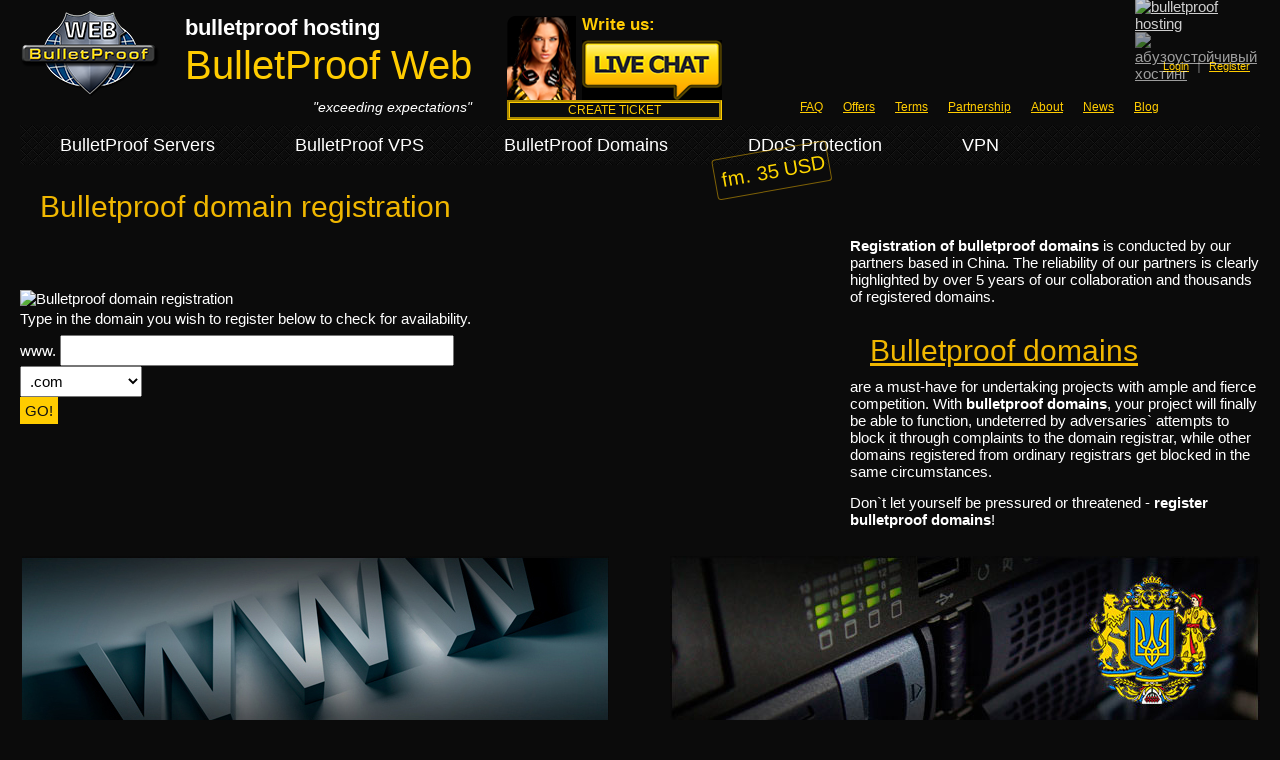

--- FILE ---
content_type: text/html; charset=utf-8
request_url: https://bpw.sc/BulletProof-Domain-Registration.html
body_size: 5465
content:
<!DOCTYPE html>
<html xmlns="http://www.w3.org/1999/xhtml">
<head>
  <meta name="viewport" content="width=device-width" />
  <meta http-equiv="content-type" content="text/html; charset=utf-8" />
  	<title>Registration of bulletproof domains | <<BPW>></title>
	<meta name="description" content="Register Bulletproof Domains with us! Bulletproof Chinese registrator, 5 y/o collaboration and thousands of registered domains. Anonymous domain registration safe your business">
	<meta name="keywords" content="bulletproof domains,bulletproof domain,bulletproof domain registration, anonymous domain registration, bulletproof domain registrar, anonymous domain registration bitcoin, anonymous offshore hosting and domain registration, anonymous offshore hosting and domain name registration, bulletproof domain name registrations">
  <base href="https://bpw.sc/billing/" />

  <link type="image/x-icon" rel="icon" href="/images/favicon.ico" />


  <link rel="stylesheet" type="text/css" href="/css/stylesheet.css" />

  <script type="text/javascript" src="/billing/includes/jscript/jquery.js"></script>
</head>

<body>
<div class="wrap">

<div class="header">

	<span class="lang">
			<a><img style="opacity:0.8;" alt="bulletproof hosting" src="/billing/templates/bpw/images/icons/en.png"></a>
		<a href="/ru/"><img alt="абузоустойчивый хостинг" src="/billing/templates/bpw/images/icons/ru.png"></a>
		</span>

	<div class="logo_wrap">
		<a class="logo"></a>

		<div class="slogan">
			<a href="/">bulletproof hosting</a>
			<p class="site-name">BulletProof Web</p>
			<span>"exceeding expectations"</span>
		</div>
	</div>
	<div class="contact-top">
		<div class="contact-block">
			<div class="contact-title">Write us:</div>
			<div class="contact-line"><noindex><a rel="nofollow" href="#replain-link"><img src="/images/livechat.png" /></a></noindex></div>
		</div>
	<a rel='nofollow' class='ticket_but' href='/tickets/'>Create Ticket</a>
	</div>

	<div class="login">
		<noindex>
				<span class="link nologin"><a rel="nofollow" href="/account.html">Login</a>&nbsp;  | &nbsp;<a rel="nofollow" href="/register.html">Register</a></span>
				</noindex>
	</div>

	<noindex>
	<div class="top-link">
		
		<ul>
		<li><a href='/faq/'>FAQ</a></li>
		<li><a href='/offers/'>Offers</a></li>
		<li><a href='/terms.html'>Terms</a></li>
		<li><a href='/partnership.html'>Partnership</a></li>
		<li><a href='/about.html'>About</a></li>
		<li><a href='/news/'>News</a></li>
		<li><a href='/blog/'>Blog</a></li>
		</ul>
	</div>
	</noindex>
	<div class="clear"></div>

	<div class="top_menu">
		<div class="top_menu-in">
			<ul id="menu">
				<li><a href='/BulletProof-Servers/'>BulletProof Servers</a>
					<ul>
						<li><a href='/BulletProof-Server-in-CyberBunker.html'>in CyberBunker</a></li>
						<li><a href='/BulletProof-Server-in-Netherlands.html'>in Netherlands</a></li>
						<li><a href='/BulletProof-Server-in-Moldova.html'>in Moldova</a></li>
						<li><a href='/BulletProof-Server-in-Russia.html'>in Russia</a></li>
						<li><a href='/BulletProof-Server-in-Ukraine.html'>in Ukraine</a></li>
						<li><a href='/BulletProof-Server-in-Sweden.html'>in Sweden</a></li>
											</ul>
				</li>
				<li><a href='/BulletProof-VPS/'>BulletProof VPS</a>
					<ul>
						<li><a href='/BulletProof-VPS-in-Netherlands.html'>in Netherlands</a></li>
						<li><a href='/BulletProof-VPS-in-Russia.html'>in Russia</a></li>
						<li><a href='/BulletProof-VPS-in-Moldova.html'>in Moldova</a></li>
						<li><a href='/BulletProof-VPS-in-Ukraine.html'>in Ukraine</a></li>
											</ul>
				</li>
				<li><a>BulletProof Domains</a>
					<ul>
						<li><a href='/BulletProof-Domain-Registration.html'>Registration</a></li>
						<li><a href='/Transfer-Domain-to-BulletProof-Registrator.html'>Transfer</a></li>
					</ul>
				</li>
				<li><a href='/DDoS-Protection.html'>DDoS Protection</a></li>
				<li><a>VPN</a></li>
							</ul>
		</div>
	</div>
	<div class="clear"></div>

</div ><!--/header-->

  <div class="c-block">
  

<script type="text/javascript" src="includes/jscript/jqueryui.js"></script>
<script type="text/javascript" src="templates/orderforms/bpw-cart/js/main.js"></script>
<script type="text/javascript" src="templates/bpw/js/cusel.js"></script>
<script type="text/javascript" src="templates/bpw/js/jScrollPane.js"></script>
<script type="text/javascript" src="templates/bpw/js/jquery.mousewheel.js"></script>
<!-- <script type="text/javascript" src="templates/bpw/js/script.js"></script> -->
<script type="text/javascript" src="templates/bpw/js/mobile-detect.min.js"></script>
<link rel="stylesheet" type="text/css" href="templates/bpw/css/cusel.css?ver=1" /> 
<link rel="stylesheet" type="text/css" href="templates/orderforms/bpw-cart/style.css" />

		<script type="text/javascript">
			jQuery(document).ready(function(){
				var md = new MobileDetect(window.navigator.userAgent);
				if (!md.mobile()) {
					var params = {
						changedEl: "#tld, #regperiod, #select, #select2, #select3",
						visRows: 5,
						scrollArrows: true
					}
					cuSel(params);
				} else {
					$("#tld").closest(".sel").addClass('sel-custom');
				}
			});
			
			$(function () {
				var tabContainers = $('div.tabs > div');
				tabContainers.hide().filter(':first').show();
				
				$('div.tabs ul.tabNavigation a').click(function () {
					tabContainers.hide();
					tabContainers.filter(this.hash).show();
					$('div.tabs ul.tabNavigation a').removeClass('selected');
					$(this).addClass('selected');
					return false;
				}).filter(':first').click();
			});
		</script>
		<script type="text/javascript">
			$(function () {
				var tabContainers = $('div.tabs2 > div');
				tabContainers.hide().filter(':first').show();
				
				$('div.tabs2 ul.tabNavigation2 a').click(function () {
					tabContainers.hide();
					tabContainers.filter(this.hash).show();
					$('div.tabs2 ul.tabNavigation2 a').removeClass('selected');
					$(this).addClass('selected');
					return false;
				}).filter(':first').click();
			});
		</script>


<div itemscope itemtype="http://schema.org/Product" id="order-web20cart">
 <h1><span itemprop="name">Bulletproof domain registration</span></h1>
	<div class="main_col">
		<img itemprop="image" title="Bulletproof domain registration" alt="Bulletproof domain registration" src="templates/bpw/images/domain.jpg" />

		<svg style="
		       width: 125px;
		       height: 70px;
		       position:relative;
		       bottom: 100px;
		       font-size: 20px;
		 ">
		 <text x="7" y="55" fill="gold" transform="rotate(-10)">fm. 35 USD</text>
		 <rect x="0" y="27" rx="3" transform="rotate(-10)" ry="3" width="115" height="40" style="fill: transparent;stroke: #f0b700;stroke-width: 1px;opacity:0.5"></rect>  
		</svg>




<div class="product">
<p>Type in the domain you wish to register below to check for availability.</p>

<form class="onlylat" method="post" action="/billing/cart.php?a=add&domain=register">
<input type="hidden" name="token" value="b4652c39457941eb6576fb59b15bee26b20d8951" />
<div class="domainreginput"><span class="www">www.</span>
    <input type="text" name="sld" id="sld" size="40" value="" /> 
	<div class="sel">
		<select name="tld" id="tld">
				<option value=".com">.com</option>
				<option value=".net">.net</option>
				<option value=".org">.org</option>
				<option value=".biz">.biz</option>
				<option value=".pro">.pro</option>
				<option value=".ac">.ac</option>
				<option value=".af">.af</option>
				<option value=".ag">.ag</option>
				<option value=".agency">.agency</option>
				<option value=".app">.app</option>
				<option value=".asia">.asia</option>
				<option value=".auto">.auto</option>
				<option value=".bar">.bar</option>
				<option value=".best">.best</option>
				<option value=".bid">.bid</option>
				<option value=".bike">.bike</option>
				<option value=".black">.black</option>
				<option value=".blue">.blue</option>
				<option value=".business">.business</option>
				<option value=".buzz">.buzz</option>
				<option value=".bz">.bz</option>
				<option value=".ca">.ca</option>
				<option value=".cab">.cab</option>
				<option value=".car">.car</option>
				<option value=".cars">.cars</option>
				<option value=".cc">.cc</option>
				<option value=".center">.center</option>
				<option value=".ceo">.ceo</option>
				<option value=".chat">.chat</option>
				<option value=".city">.city</option>
				<option value=".click">.click</option>
				<option value=".club">.club</option>
				<option value=".cm">.cm</option>
				<option value=".cn.com">.cn.com</option>
				<option value=".co">.co</option>
				<option value=".co.jp">.co.jp</option>
				<option value=".co.kr">.co.kr</option>
				<option value=".co.uk">.co.uk</option>
				<option value=".com.cm">.com.cm</option>
				<option value=".com.tw">.com.tw</option>
				<option value=".company">.company</option>
				<option value=".cool">.cool</option>
				<option value=".cricket">.cricket</option>
				<option value=".cx">.cx</option>
				<option value=".date">.date</option>
				<option value=".de">.de</option>
				<option value=".diet">.diet</option>
				<option value=".download">.download</option>
				<option value=".email">.email</option>
				<option value=".eu">.eu</option>
				<option value=".eu.com">.eu.com</option>
				<option value=".exposed">.exposed</option>
				<option value=".express">.express</option>
				<option value=".faith">.faith</option>
				<option value=".fi">.fi</option>
				<option value=".finance">.finance</option>
				<option value=".fr">.fr</option>
				<option value=".fun">.fun</option>
				<option value=".fyi">.fyi</option>
				<option value=".game">.game</option>
				<option value=".gift">.gift</option>
				<option value=".gold">.gold</option>
				<option value=".gr">.gr</option>
				<option value=".gratis">.gratis</option>
				<option value=".group">.group</option>
				<option value=".gs">.gs</option>
				<option value=".help">.help</option>
				<option value=".hk">.hk</option>
				<option value=".hn">.hn</option>
				<option value=".host">.host</option>
				<option value=".hosting">.hosting</option>
				<option value=".ht">.ht</option>
				<option value=".id">.id</option>
				<option value=".idv.hk">.idv.hk</option>
				<option value=".im">.im</option>
				<option value=".in">.in</option>
				<option value=".info">.info</option>
				<option value=".ink">.ink</option>
				<option value=".io">.io</option>
				<option value=".is">.is</option>
				<option value=".it">.it</option>
				<option value=".jobs">.jobs</option>
				<option value=".jp">.jp</option>
				<option value=".kim">.kim</option>
				<option value=".kr">.kr</option>
				<option value=".la">.la</option>
				<option value=".lc">.lc</option>
				<option value=".legal">.legal</option>
				<option value=".link">.link</option>
				<option value=".live">.live</option>
				<option value=".loan">.loan</option>
				<option value=".lol">.lol</option>
				<option value=".love">.love</option>
				<option value=".ltd">.ltd</option>
				<option value=".management">.management</option>
				<option value=".me">.me</option>
				<option value=".mn">.mn</option>
				<option value=".mobi">.mobi</option>
				<option value=".mom">.mom</option>
				<option value=".money">.money</option>
				<option value=".name">.name</option>
				<option value=".network">.network</option>
				<option value=".nl">.nl</option>
				<option value=".online">.online</option>
				<option value=".party">.party</option>
				<option value=".pet">.pet</option>
				<option value=".ph">.ph</option>
				<option value=".photo">.photo</option>
				<option value=".photos">.photos</option>
				<option value=".pics">.pics</option>
				<option value=".pink">.pink</option>
				<option value=".plus">.plus</option>
				<option value=".pm">.pm</option>
				<option value=".poker">.poker</option>
				<option value=".press">.press</option>
				<option value=".promo">.promo</option>
				<option value=".pw">.pw</option>
				<option value=".racing">.racing</option>
				<option value=".red">.red</option>
				<option value=".reisen">.reisen</option>
				<option value=".report">.report</option>
				<option value=".rest">.rest</option>
				<option value=".review">.review</option>
				<option value=".ru">.ru</option>
				<option value=".run">.run</option>
				<option value=".sb">.sb</option>
				<option value=".sc">.sc</option>
				<option value=".schule">.schule</option>
				<option value=".science">.science</option>
				<option value=".se">.se</option>
				<option value=".sexy">.sexy</option>
				<option value=".sg">.sg</option>
				<option value=".sh">.sh</option>
				<option value=".shiksha">.shiksha</option>
				<option value=".shop">.shop</option>
				<option value=".shopping">.shopping</option>
				<option value=".show">.show</option>
				<option value=".site">.site</option>
				<option value=".so">.so</option>
				<option value=".soccer">.soccer</option>
				<option value=".solutions">.solutions</option>
				<option value=".space">.space</option>
				<option value=".store">.store</option>
				<option value=".su">.su</option>
				<option value=".supplies">.supplies</option>
				<option value=".supply">.supply</option>
				<option value=".support">.support</option>
				<option value=".systems">.systems</option>
				<option value=".tattoo">.tattoo</option>
				<option value=".tech">.tech</option>
				<option value=".technology">.technology</option>
				<option value=".tel">.tel</option>
				<option value=".tips">.tips</option>
				<option value=".tk">.tk</option>
				<option value=".tl">.tl</option>
				<option value=".tm">.tm</option>
				<option value=".today">.today</option>
				<option value=".travel">.travel</option>
				<option value=".ws">.ws</option>
				<option value=".us">.us</option>
				<option value=".tv">.tv</option>
				<option value=".vc">.vc</option>
				<option value=".tw">.tw</option>
				<option value=".xyz">.xyz</option>
				<option value=".top">.top</option>
				<option value=".vip">.vip</option>
				<option value=".website">.website</option>
				<option value=".trade">.trade</option>
				<option value=".wang">.wang</option>
				<option value=".webcam">.webcam</option>
				<option value=".win">.win</option>
				<option value=".wiki">.wiki</option>
				<option value=".ua">.ua</option>
				<option value=".vin">.vin</option>
				<option value=".wine">.wine</option>
				<option value=".xin">.xin</option>
				<option value=".wtf">.wtf</option>
				<option value=".zone">.zone</option>
			</select> 
	</div>
    <input type="submit" value="GO!" />
</div>
  <p align="center"></p>
</form>
<script type="text/javascript">
$('.onlylat input').keypress(function(e) {
   var verified = String.fromCharCode(e.which).match(/[а-яА-Я]/);
   if (verified) {
  e.preventDefault();
   }
});
</script>

</div>
	<div class="clear"></div>

<!-- <p align="right">
  <input class="submit" type="button" value="View Cart" onclick="window.location='cart.php?a=view'" />
</p> -->

</div>

<div class="right_col">
	<div class="cartbox">
<span itemprop="description">
	<p><b>Registration of bulletproof domains</b> is conducted by our partners based in China. The reliability of our partners is clearly highlighted by over 5 years of our collaboration and thousands of registered domains.</p>
			<p><h2>Bulletproof domains</h2> are a must-have for undertaking projects with ample and fierce competition. With <b>bulletproof domains</b>, your project will finally be able to function, undeterred by adversaries` attempts to block it through complaints to the domain registrar, while other domains registered from ordinary registrars get blocked in the same circumstances.</p>
			<p>Don`t let yourself be pressured or threatened - <strong>register bulletproof domains</strong>!</p>
</span>
	</div>
<div itemprop="offers" itemscope itemtype="http://schema.org/AggregateOffer">
	<meta itemprop="priceCurrency" content="USD" />
	<meta itemprop="lowPrice" content="35" />
	<meta itemprop="availability" content="http://schema.org/InStock" />
</div>
<div itemprop="aggregateRating" itemscope itemtype="http://schema.org/AggregateRating">
	<meta itemprop="ratingValue" content="5" /><meta itemprop="reviewCount" content="20" />
	</div></div>
</div>


		</div> <!-- /c-block -->
  	<div class="banners clearfix">
		<a href="/BulletProof-Domain-Registration.html" class="banner margin"><img src="/images/banner1.jpg" alt="bulletproof domains">		<p>BulletProof Domains</p></a>
		<a href="/BulletProof-Server-in-Ukraine.html" class="banner">		<img src="/i/banner2-ua.jpg" alt="bulletproof dedicated server in ukraine">	<p>BulletProof Server in Ukraine</p></a>
  	</div>

		<div class="paymant clearfix">
		<h3 class="pay-title">Payment<br />methods</h3>
			<div class="pay-line">
				<a class="pay1" title="Visa"></a>
				<a class="pay2" title="MasterCard"></a>
				<a class="pay3" title="Swift"></a>
				<a class="pay4" title="Bitcoin"></a>
				<a class="pay5" title="Webmoney"></a>
				<a class="pay6" title="Payeer"></a>
				<a class="pay7" title="Qiwi"></a>
				<a class="pay8" title="Perfect Money"></a>
			</div>
		</div>


 <div  class="footer clearfix">

  	<div class="bottom-link">
  	<ul>
		<li><a href='/about.html'>About</a></li>
		<li><a href='/terms.html'>Terms</a></li>
		<li><a href='/offers/'>Offers</a></li>
		<li><a href='/faq/'>FAQ</a></li>
	</ul>
	</div>
 	<div class="copy">BulletProof Hosting since 2009 © BulletProof Web Inc.</div>

 </div><!--/footer-->

</div><!--/wrap-->


<script>
window.replainSettings = { id: 'eca0c391-e9ad-4b8a-b37b-4247a8a1b9f5' };
(function(u){var s=document.createElement('script');s.type='text/javascript';s.async=true;s.src=u;
var x=document.getElementsByTagName('script')[0];x.parentNode.insertBefore(s,x);
})('https://widget.replain.cc/dist/client.js');
</script>



<script type='text/javascript' src='/javascript/jquery.slicknav.min.js'></script>
<script type='text/javascript' src='/javascript/misc.js'></script>

	<script>
		(function(i,s,o,g,r,a,m){
			i['GoogleAnalyticsObject']=r;
			i[r]=i[r]||function() {
				(i[r].q=i[r].q||[]).push(arguments)
			},
			i[r].l=1*new Date();
			a=s.createElement(o),
			m=s.getElementsByTagName(o)[0];
		
			a.async=1;
			a.src=g;
			m.parentNode.insertBefore(a,m)
		})(window,document,'script','//www.google-analytics.com/analytics.js','ga');
		ga('create', 'UA-7895734-9', 'auto');
		ga('send', 'pageview');
	</script>


<!-- Yandex.Metrika counter -->
<script type="text/javascript">
    (function (d, w, c) {
        (w[c] = w[c] || []).push(function() {
            try {
                w.yaCounter34712225 = new Ya.Metrika({
                    id:34712225,
                    clickmap:true,
                    trackLinks:true,
                    accurateTrackBounce:true,
                    ecommerce:"dataLayer"
                });
            } catch(e) { }
        });

        var n = d.getElementsByTagName("script")[0],
            s = d.createElement("script"),
            f = function () { n.parentNode.insertBefore(s, n); };
        s.type = "text/javascript";
        s.async = true;
        s.src = "https://mc.yandex.ru/metrika/watch.js";

        if (w.opera == "[object Opera]") {
            d.addEventListener("DOMContentLoaded", f, false);
        } else { f(); }
    })(document, window, "yandex_metrika_callbacks");
</script>
<noscript><div><img src="https://mc.yandex.ru/watch/34712225" style="position:absolute; left:-9999px;" alt="" /></div></noscript>
<!-- /Yandex.Metrika counter -->

</body>
</html>

--- FILE ---
content_type: text/css
request_url: https://bpw.sc/css/stylesheet.css
body_size: 11920
content:
html, body, div, span, applet, object, iframe,
h1, h2, h3, h4, h5, h6, p, blockquote, pre,
a, abbr, acronym, address, big, cite, code,
del, dfn, em, font, img, ins, kbd, q, s, samp,
small, strike, strong, sub, sup, tt, var,
b, u, i, center,
dl, dt, dd, ol, ul, li,
fieldset, form, label, legend,
table, caption, tbody, tfoot, thead, tr, th, td {margin: 0;padding: 0;border: 0;outline: 0;font-size: 100%;vertical-align: baseline;background: transparent;}

html, body {margin:0; padding:0; height:100%;}
body{font:15px Century Gothic, Tahoma, sans-serif; width:100%; height:100%; background-color:#0b0b0b; /* overflow-x:hidden;  */color:#fff;}


article,aside,details,figcaption,figure,footer,header,hgroup,menu,nav,section {display:block;}

ul{list-style-type:none;}

a,a:visited{color:#fff;text-decoration:underline;}
a:hover{color:#fff;text-decoration:none;}
:focus {outline: 0;}

table{border-collapse:collapse; border-spacing:0;}
th {padding:0 5px;}
fieldset,img,abbr{border:0;}

img, object, embed, video {max-width:100%;}
img {height:auto;}

p {margin: 0; padding:3px 0 8px;}
hr{background-color:#EBEBEB;border:0;border-top:1px solid #EBEBEB;height:0;margin:10px 0;overflow:hidden;}

select,
input[type=text],
input[type=email],
input[type=password],
input[type="submit"],
input[type="button"],
input[type="reset"],
textarea {padding:5px; font-size:100%; outline:none; -webkit-box-sizing:border-box;-moz-box-sizing:border-box;box-sizing: border-box;}

input[type="reset"]  {color:#111; border:none; cursor:pointer;}
input[type="submit"],
input[type="button"] {background:#ffcc00; color:#111; border:none; cursor:pointer;}



.right {text-align:right;}
.left {text-align:left;}
.center {text-align:center;}
.c-block:before,
.c-block:after,
.clearfix:before,
.clearfix:after{content: " "; display:table;}
.c-block:after,
.clearfix:after{clear:both;}

.clear{clear:both;}

	.green{color:#006F0F;}
	.red{color:#BF0000;}
	.textgreen{color:#158F00;}
	.textred{color:#9F0000;}

.wrap{width:100%; max-width:1240px; margin:0 auto; color:#fff;}
.c-block {margin-bottom:10px; color:#fff;}

		.col1, .col2, .col3, .col4, .col5, .col6, .col7, .col8, .col9, .col10, .col11, .col12 {position:relative; min-height:1px; padding-left:10px; padding-right:10px; -webkit-box-sizing:border-box;-moz-box-sizing:border-box;box-sizing: border-box;}

		@media (min-width: 768px) {
		  .col1, .col2, .col3, .col4, .col5, .col6, .col7, .col8, .col9, .col10, .col11, .col12 {float:left;}
		  .col12 {width:100%;}
		  .col11 {width:91.66666667%;}
		  .col10 {width:83.33333333%;}
		  .col9 {width:75%;}
		  .col8 {width:66.66666667%;}
		  .col7 {width:58.33333333%;}
		  .col6 {width:50%;}
		  .col5 {width:41.66666667%;}
		  .col4 {width:33.33333333%;}
		  .col3 {width:25%;}
		  .col2 {width:16.66666667%;}
		  .col1 {width:8.33333333%;}
		  .push3 {left:25%;}
		  .push9 {right:75%;}
		}
.table-g {display:table; width:100%; table-layout: fixed;}
.w40 {width:40%;}
.w60 {width:60%;}

	.table-g  td {padding:3px;}
	.table-g  td.fieldarea{/* background-color:#F5F5F5;color:#333; */text-align:right;/* border-right:1px solid #EBEBEB; */
	color: #fdc100;
	font-weight:500;
	padding-right: 10px;
	min-width:170px; width:170px;
	}
td.ptb15 {padding:15px 0;}
.table-g select,
.table-g input[type=text],
.table-g input[type=email],
.table-g input[type=password] {width:100%; max-width:450px;}

.table-wrap {margin-bottom: 20px;
  overflow-x: auto;
  overflow-y: hidden;}


	.absmiddle{vertical-align:middle;}
	.breadcrumb{background-color:#F5F5F5;margin:0 0 10px;padding:10px;}

	.small{font-size:11px;}
	.warning{background-color:#FFFFDF;border:1px solid #FDFF3F;margin:0 0 10px;padding:10px;}
	.contentbox{padding:10px;margin:0 0 10px;text-align:center;}
	.errorbox{padding:10px;margin:0 0 10px;text-align:center;color:red;}
	.successbox {border: 1px solid #66CC00;font-weight: bold;background-color: #DDFFC6;text-align: center;padding: 10px;color: #009933;}


	.clientticketreplyheader{background-color:#111; /* border: 1px dotted #534106; border-bottom:none; */}
	.clientticketreplyheader td {color:#FFCC00;}
	.clientticketreply{background-color:#111; margin:0 0 10px;padding:10px; border: 1px dotted #534106; }
	.adminticketreplyheader{background-color:#111;color:#1c0; /* border: 1px dotted #534106; border-bottom:none; */}
	.adminticketreply{background-color:#111;padding:10px;margin:0 0 10px;border: 1px dotted #534106;}

	.networkissueaffected{background-color:#3b3b3b;padding:10px;margin: 0 0 10px;}


	.kbarticle {padding: 2px 5px 5px 15px;}
	.kbviews {color:#A8A8A8;font-size:10px;}
	.kbalsoread {padding: 5px 5px 5px 15px;background-color: #F5F5F5;border-bottom: 1px solid #ccc;font-weight: bold;margin: 10px 0 10px 0;}

	/* #twitterfeed ul {list-style-type: none;padding: 0;margin: 15px 0 20px 0;}
	#twitterfeed li {background-image: url(../../images/twittericon.png);background-repeat: no-repeat;background-position: 0;margin: 0 20px 10px 20px;padding-left: 25px;}
	#twitterfeed p {text-align:center;margin:15px;} */
	.tweetbutton {float: right;margin: 0 15px 15px 15px;}

	/* --------------------------------------------------------------
	   CHAT TRANSCRIPTS
	-------------------------------------------------------------- */

	div.chat div.visitor div.name, div.chat div.operator div.name {
		font-weight: bold;
	}
	div.chat div.visitor div.message, div.chat div.operator div.message {
		padding: 0 25px;
	}

	/* --------------------------------------------------------------
	   QUOTES
	-------------------------------------------------------------- */

	.quotecontainer {
		border: 1px solid #ccc;
		background-color: #fff;
		background-image:url('../../images/quote.png');
		background-repeat:no-repeat;
		background-position: 10px 11px;
		color: #666;
		margin: 10px;
	}

	.quotecontainer:hover {
		background-color: #3b3b3b;
		cursor: hand;
		cursor: pointer;
	}

	.quotecontainer .quoteid {
		float: left;
		width: 80px;
		padding: 13px 0 0 40px;
		text-align: center;
		font-size: 24px;
	}

	.quotecontainer .quoteleft {
		float: left;
		padding: 10px 0 10px 0;
		font-size: 11px;
	}

	.quotecontainer .quoteleft .subject {
		font-weight: bold;
		font-size: 14px;
		padding-bottom: 4px;
		color: #000;
		width: 350px;
	}

	.quotecontainer .quoteright {
		float: right;
		padding: 10px 15px 0 0;
		text-align: right;
	}

	.quotecontainer .quoteright .stage {
		font-weight: bold;
		font-size: 12px;
		padding-bottom: 4px;
	}

	/* ******************************************************************* */



	input#accepttos{height: 25px;width: 30px;vertical-align: middle;cursor: pointer;}

	.container {/* float:left; width:967px; margin-bottom:10px; color:#fff; */}

	.c-block h2{margin:10px 0 10px 0;
	padding-left: 20px;
	font-size:30px;
	color: #f0b700;
	display:block;
	text-decoration: underline;
	font-weight:500;
	}
	.c-block h3 {
	margin: 10px 0 10px 0;
	padding-left: 20px;
	font-size:18px;
	color: #f0b700;
	display:block;
	text-decoration: underline;
	font-weight:500;
	}

	.c_menu-line{padding:0px 0; width:100%; margin-bottom:20px; background:url(../images/line-bg.jpg) 0 0 repeat; float:left;}
	.c_menu-line ul{}
	.c_menu-line ul li{float:left;}
	.c_menu-line ul li a{padding:5px 40px; color:#ffcc00; font-size:16px; text-decoration:none; display:block;}
	.c_menu-line ul li a.active{background:#ffcc00; color:#000;}
	.c_menu-line ul li a:hover{text-decoration:underline;}
	.bl-block{
	/* float:left; */
	width:1200px;
	padding: 20px;
	background: #111111;
	}

	.bl-block p{
	font-size:14px;
	color:#fff;
	margin-bottom: 15px;
	line-height: 22px;
	}
	.c-ticket{
	/* float:left; */
	/* width: 1240px; */
	margin: 10px 0;
	}
	.c-ticket .open-ticket{
	/* float:left; */
	width:100%;
	margin: 10px 0 10px 0;
	padding-left: 20px;
	font-size:22px;
	color: #f0b700;
	display:block;
	font-weight:500;
	}
	.c-ticket .send{
	/* float:left */
	display:block;
	font-size: 16px;
	color:#fff;
	margin-left:20px;
	}
	.ticket-table{
	/* float:left; */
	/* width: 1240px; */
	margin: 10px 0;
	}
	.ticket-table tr{

	}

	.ticket-table .nav{
	height: 50px;
	background: url(../images/line-bg.jpg) 0 0 repeat;
	}

	.ticket-table .nav th{
	text-align:center;
	vertical-align:middle;
	font-size:20px;
	color: #fdc100;
	font-weight:500;
	width:310px;
	}
	.ticket-table tr td{
	font-weight:500;
	text-align:center;
	vertical-align:middle;
	font-size: 16px;
	color: #fff;
	padding: 15px 0;
	background: #111;
	}
	.ticket-table tr td span{font-size:22px;}

	/* tabs*/
	div.tabs,div.tabs2  {
	/* float:left; */
	/* width: 1240px; probs */
	margin-top: 20px;
	}




	#first,#second,#third,#fourth,#fifth,#sixth {
	float:left;
	/* width: 1210px; prob */
	min-height:50px;
	padding: 15px 15px;
	background: #111;
	}

	/* end tabs*/

	.tabNavigation {list-style:none; height:43px; margin:20px 0 0; background: url(../images/line-bg.jpg) 0 0 repeat;}
	.tabNavigation a {padding:10px 35px; margin:0; color:#fdc100; font-size:16px; font-weight:500; text-decoration:none;}
	.tabNavigation span.selected {background:#fdc100; color:#000; text-decoration:none; padding:10px 35px; font-size:16px;}
	.tabNavigation a:hover {text-decoration:underline;}

	table.domainchecker {width:967px; margin-bottom:30px;}
	table.domainchecker td {vertical-align:top;}
	table.domainchecker td.first {width:59px;}

	.domen{float:left;}

	.input-en{
	float:left;
	width: 250px;
	height: 21px;
	line-height: 18px;
	padding: 5px 10px;
	background: #fff;
	border:none;
	margin: 0 35px 0 0;
	font-size:18px;
	color:#a8a8a8;
	font-weight:500;
	}
	.domen label{float:left; font-size:16px; color:#ffcc00; margin:5px 35px 25px 0;}
	.domen label:hover {cursor: pointer;}
	.narrow_page{margin: 5px auto; background: url(../images/line-bg.jpg) 0 0 repeat; max-width:1200px; height: 100%; padding: 5px 20px 25px 20px;}
	input.submit{
	font-size: 20px;
	font-weight:500;
	color: #000;
	padding: 4px 5px 4px 5px;
	}
	.characteristic th, .characteristic td{
	border-bottom: 1px dotted #534106;
	}
	.characteristic td.tld {
		color: #FDC100;
		font-size: 18px;
	}
	table.data{/* margin:0 0 10px;padding:0; */
	/* float:left; */
	/* width: 1240px; */
	margin: 10px 0;
	}
	table.data td{/* background-color:#FFF;border-bottom:1px solid #EBEBEB; */
	font-weight:500;
	text-align:center;
	vertical-align:middle;
	font-size: 16px;
	color: #fff;
	padding: 15px 0;
	background: #111;
	}
	table.data th{/* background-color:#888;border-bottom:1px solid #333;color:#FFF;font-weight:400; */vertical-align:middle;
	height: 50px;
	background: url(../images/line-bg.jpg) 0 0 repeat;
	color: #fdc100;
	font-weight:500;
	font-size:20px; padding:0 10px; white-space:nowrap;
	}
	table.data th a {color:#fdc100;}

	.domainsDetails, .productDetails{background: #ffcc00; color: #111;border: none;cursor: pointer;display: block;padding: 5px;margin-right: 15px;}
	.domainsDetails:visited, .productDetails:visited{color: #111;}
	table.data tr.clientareatableactive td{background-color:darkslategray !important;} /* padding-left:10px; */
	table.data tr.clientareatablepending td{background-color:#3b3b3b !important;}
	table.data tr.clientareatablependingtransfer td{background-color:#FFFAD9 !important;}
	table.data tr.clientareatablesuspended td{background-color:#cc7700 !important;}
	table.data tr.clientareatableterminated td,table.data tr.clientareatableexpired td,table.data tr.clientareatablecancelled td{background-color:#c1001d !important;}
	table.data tr.clientareatablefraud td{background-color:#C3C3C3 !important;}

table.data.graytd td {background-color:#3b3b3b;}

	.searchinput {font-size: 16px;padding:5px;}
	input[type="text"].searchinput {width:220px;  max-width:75%;}


	.tweet textarea{
	width:260px;
	height: 30px;
	padding: 10px;
	background: #fff;
	margin:30px 0 0 0;
	-webkit-border-radius: 8px;
	-moz-border-radius: 8px;
	border-radius: 8px;
	}




	.support-page a {color:#F0B700; font-size:20px;}
	.support-page td {padding:10px;}
	.nvoise a {color:#f0b700;}
img.imgcaptcha {height:33px; margin-right:5px; float:left;}
	.imgcaptcha_min {height:27px; margin:-10px 5px 0 0; }

.infcolor div{display:inline-block; margin:0 15px 15px 0;}
.infcolor div span {float:left; width:20px; height:20px; margin-right:15px;}
.clientareatableactive{background-color:#1DC100}
.clientareatablepending{background-color:#3b3b3b}
.clientareatablependingtransfer{background-color:#FFFAD9}
.clientareatablesuspended{background-color:#cc7700}
.clientareatableterminated,.clientareatableexpired,.clientareatablecancelled{background-color:#c1001d}
.clientareatablefraud{background-color:#C3C3C3}

#support {text-align:center;}
#support h2 {font-size:20px; text-decoration:none; margin:25px 0 0 0; padding: 0;}
.support_dep {display: inline-block; text-align:center; font-size:13px; padding:0 20px;}
.support_dep a {display:block; font-size: 24px; padding: 10px; margin: 20px; border-radius: 5px; background: #fc0; color: black;}
#supportp {margin-left:20px; max-width:650px;}
	#supportp img {margin-right:10px;}
	.server_space {height:15px;}

	.product_top {}
	.product_img {/* width:824px; height:202px; float:left; */}
	/* .product_info {#width:410px; #float:left;} */
	#order-web20cart .product_info .cartbox {/* #height:195px; */ overflow:hidden; padding:20px; margin:0 0 40px;}
	.product_har {/* width:824px; */}
	.bg_line {background:url(../images/line-bg.jpg) 0 0 repeat; /* #height:43px; */}
	#order-web20cart .bg_line h3 {margin:0; padding:10px 0; text-decoration:none; }


	.del { display: none; }
	.del:not(:checked) + label + * { display: none; } /* фактически нужна только одна строка */

	/* вид CSS кнопки */
	.del:not(:checked) + label,
	.del:checked + label {
	  display: inline-block;
	  padding: 2px 10px;
	  color: #fc0;
	  cursor: pointer;
	  text-decoration: underline;
	}
	.del:checked + label {
	  color: #fc0;
	  cursor: pointer;
	  text-decoration: underline;
	}

	.payment_gateways input[type="radio"]:checked + label {
		opacity: 1;
		cursor: pointer;
	}
	.payment_gateways input[type="radio"] + label {
		opacity: 0.7;
		cursor: pointer;
	}
	.payment_gateways hr {
		opacity: 0.5;
	}
	table.order_details td{padding:5px; text-align: left;}

	input.partner {width:300px;}
	.pagination li {display:inline-block;}
	.pagination li.next {margin-left:10px;}














.header{width:100%; max-width:1240px; /* display:inline-block; */ font-family:Tahoma, sans-serif; padding:5px 0 0; margin:0 auto; position:relative;}
	/* .top-header{padding:5px 0 0;  position:relative;} */
	.logo{float:left; display:block; width:140px; height:87px; background:url(../images/logo.png) 0 0 no-repeat; margin-top:5px;}
	.slogan{float:left; /* width:200px;  */margin:10px 35px 0 25px; line-height:1.2;}
	.slogan h1,
	.slogan a{font-size:22px; font-weight:bold; text-decoration:none; color:#fff; /* text-shadow:1px 1px 1px #ffcc03; */}
	.slogan p.site-name{font-size:40px; color:#fc0; /* text-shadow:1px 1px 1px #ffcc03; */ padding:0; font-weight:normal; }
	.slogan span{display:block; padding-top:10px; font-size:14px; font-style:italic; color:#fff; text-align:right; font-family: Arial, Tahoma, sans-serif;}

	.social{/* float:left; margin:10px 0 0 20px; */position:absolute; top:27px; right:225px; }
	.social a{display:inline-block; width:40px; height:40px; margin:0 10px 0 0; background-image:url(../images/social-04.png); background-repeat:no-repeat;}
	.social a:hover{opacity:0.6;}
	.social .fb{background-position: 0 0}
	.social .tw{background-position: -42px 0}
	.social .vk{background-position: -168px 0}
	.social .li{background-position: -1512px 0}

	.top-link {float:right; /* margin:0 0 0 20px; */  /* height:30px; */ width:470px}
	.top-link li{float:left; position:relative;}
	.top-link li:hover {background:#fc0;}
	.top-link li:hover a {color:#000; text-decoration:none;}
	.top-link li a {color:#fc0; font-size:12px; padding:5px 10px;  display:block;}
	.top-link li a:hover {color:#000; }
.top-link li:hover:after {position:absolute; content:"";width:16px; height:9px;top:100%; left:0; right:0; margin:0 auto;background:#0B0B0B url(../i/piptik.png) 50% 0 no-repeat;}

	.login{float:right; margin:35px 10px 0 0; height:55px; width:230px;}
	.login .link{color: #686868; float: right; height: 20px; line-height:12px;}
	.login .link a{font-size:11px; color:#fc0; margin:0 0 0 20px; display:inline-block;}
	.login .link.nologin a{font-size:11px; color:#fc0; margin:20px 0 10px 0px; display:inline-block;}
	.login .name {float:right; font-size:12px; margin-top:1px;}
	.name b {color: #fc0;}
	.login .basket{/* padding-top: 15px;text-align:right; */font-size:12px; /* margin:5px 0 0 15px; */float:right;}
	.login .basket a{font-size:12px;color:#fc0;}

	/* top-menu */
	.top_menu{/* width:1240px; */ height:40px; margin:0 auto 15px; background: url(../images/line-bg.jpg) 0 0 repeat;}
	.top_menu-in ul li{float:left; /* color:#ccc; */position:relative;}
	.top_menu-in ul li a {font-size:18px; padding:10px 40px; text-decoration:none; color:#fff; display:block;}
	.top_menu-in.rus ul li a {padding:10px 40px;}
	.top_menu-in ul li a:hover {color:#000; background:#fc0;}
	.top_menu-in ul span {float:left; color:#686868; height:43px; line-height:40px; width:6px;}
	.top_menu-in ul li ul {display:none;}
	.top_menu-in ul li:hover ul {display:block; position:absolute; top:100%; background:#fc0; width:100%; z-index:1000;}
	.top_menu-in ul li li {height:40px; background: url(../images/line-bg.jpg) 0 0 repeat; float:none; width:100%;}
.slicknav_menu {display:none;}
	/* end menu */


	.main-slyder{max-width:1240px; height:504px; margin:0 auto;}
	.sl{position:relative;/*  width:1240px; */  height:393px; z-index:0;}
	.review_block {width:248px; height:504px;}
	.review_block a {color:#F0B700; font-size:13px;}
	.review_block a.all {margin:10px 0 0 10px; display:block;}
	.review_block h3 {font-size:18px; font-weight:500; margin:0 0 10px;}
	.review_block_in {padding:0 10px 10px; background:#111; overflow:hidden; font-size:13px; height:325px;}
	.rev {margin-bottom:16px; /* height:108px; overflow:hidden; */}
	.rev:last-child {margin:0;}
	.rev span {display:block; font-size:13px;}

	.sidebar {width:248px; float:left; margin:0 0 0 20px;}
	.side-banner {margin:25px 0; text-align:center;}

	.page{width:100%; max-width:1240px; margin:0 auto;}
	.main{/* width:1240px; margin:0 auto; */}

	.column-line{/* width: 1240px;margin:0 auto; */}
.column{float:left;width:31.451612903225806%; /* margin: 20px 0 0 0; */ }
	.column a{/* display:block; */font-size:12px;color: #f0b700;}
	.in-column{position:relative; padding:10px 25px 10px 10px; background:#111;}
	.in-column.bottom{min-height:150px;width:930px;}
.column.margin{margin-right:2.8225806451612902%;}
	.in-column .arrow{position:absolute; left:30px; bottom:-9px; width:17px; height:9px; background:url(../i/arrow-column.png) 0 0 no-repeat;}
	.column h3{font-size:18px;color:#fff; font-weight:500; margin:0 0 10px 0;}
.column h4{font-size:14px;color:#fff; font-weight:500; margin:0 0 15px 0;}
	.column p,
	.column span{display:block;font-size:12px;color: #fff;}
	.res-nav{width:365px;margin: 10px 0 5px 0;position: absolute;bottom:0;}
	.res-nav .prevo{float:left;display:block;padding: 2px 0 2px 24px;background: url(../i/prev.png) 0 50% no-repeat;}
	.res-nav .nexto{float:right;display:block;padding: 2px 24px 2px 0;background: url(../i/next.png) 100% 50% no-repeat;}
	.in-column a{line-height: 20px;}
	.column .new{margin: 0 0 14px 0;line-height:16px; height:52px; overflow:hidden;}
	.column .offers .new{height:36px;}
.column .all{/* float:left; */margin: 10px 0 0 10px;}
	.in-column ul li {float:left;width:100%;margin-bottom: 10px;}
	.in-column ul li a {float:left;display:block;}

h3.pay-title {float:left; width:90px; margin:5px 0px 0 0; color:slategray; font-size:15px; font-weight:bold;}
.paymant {margin: 10px 0 10px 10px;}
.pay-line{/* float:left; */ /* width: 1120px; */}
.pay-line a:hover{opacity:0.5;}
.pay1{width:68px; height:22px; margin: 12px 0 0 2px; background: url(../images/big_payment_canvas.png) -112px -66px no-repeat;}
.pay2{width:74px; height:44px; margin:0 0 0 2px; background: url(../images/big_payment_canvas.png) -6px 0 no-repeat}
.pay3{width:47px; height:45px; margin:0; background: url(../images/big_payment_canvas.png) -88px -0px no-repeat;}
.pay4{width: 134px; height: 28px; margin: 6px 0 0 2px; background: url(../images/big_payment_canvas.png) -198px -62px no-repeat;}
.pay5{width: 123px; height: 31px; margin: 9px 0 0 2px; background: url(../images/big_payment_canvas.png) -208px -12px no-repeat;}
.pay6{opacity: 0.8; width: 98px; height: 43px; margin: 2px 0 0 0; background: url(../images/big_payment_canvas.png) 0px -110px no-repeat;}
.pay7{opacity: 0.8; width:119px; height:46px; margin: 0px 0 0 2px; background: url(../images/big_payment_canvas.png) 0 -55px no-repeat;}
.pay8{opacity: 0.8; width: 203px; height: 42px; margin: 0px 0 0 2px; background: url(../images/big_payment_canvas.png) -115px -94px no-repeat;}

/* .pay9{width: 60px; height: 35px; margin: 8px 0 0 2px; background: url(../i/paymant.png) -263px -109px no-repeat;} */

/* .pay1{width:68px; height:22px; margin: 12px 0 0 2px; background: url(../i/paymant.png) -112px -66px no-repeat;}
.pay2{width:74px; height:44px; margin:0 0 0 2px; background: url(../i/paymant.png) -6px 0 no-repeat;}
.pay3{opacity:0.4; width:100px; height:26px; margin:14px 0 0 2px; background: url(../i/paymant.png) 0 -68px no-repeat;}
.pay4{width: 134px; height: 28px; margin: 6px 0 0 2px; background: url(../i/paymant.png) -198px -62px no-repeat;}
.pay5{width: 123px; height: 31px; margin: 9px 0 0 2px; background: url(../i/paymant.png) -208px -12px no-repeat;}
.pay6{opacity:0.4; width: 69px; height: 22px; margin: 12px 0 0 0; background: url(../i/paymant.png) -156px -117px no-repeat;}
.pay7{width:127px; height:36px; margin: 5px 0 0 2px; background: url(../i/paymant.png) 0 -108px no-repeat;}
.pay8{width: 71px; height: 25px; margin: 14px 0 0 2px; background: url(../i/paymant.png) -115px -14px no-repeat;}
.pay9{width: 60px; height: 35px; margin: 8px 0 0 2px; background: url(../i/paymant.png) -263px -109px no-repeat;} */

.pay-line a{float:left; margin-left:30px;}
.bottom-link {float:left; /* margin:25px 0 0; */}
.bottom-link li{float:right; margin:0 0 0 15px;}
.bottom-link li a {color:#fdc100; font-size:13px;}

.banners{text-align:center;margin:20px 0;}
.banners a{float:left; width:47.580645161290325%; font-size:14px; color:#f0b700;}
.banner.margin{margin-right:4.838709677419355%;}



	.error{max-width:1240px;margin: 0 auto;}
.c-block h1{margin: 10px 0 10px 0;padding-left: 20px;font-size:30px;color: #f0b700;display:block;#text-decoration: underline;font-weight:500;}
.c-block .c-left h2{margin: 10px 0 5px 0;padding-left: 10px;font-size:20px;color: #f0b700;display:block;#text-decoration: underline;font-weight:bold;}

	span.the_breadcrumb{float:left;margin: 0px 10px 0px 5px;padding-left: 20px;font-size:30px;color: white;display:block;font-weight:500;}
	a.the_breadcrumb{color:white;text-decoration: none;}
	a.the_breadcrumb:hover{text-decoration:underline;}

	.akcio {display:inline !important;padding:0 !important;}
	.error img{}
	.about{position: relative;min-height:770px;}
	.about .girl{position: absolute;top:0;right:0;}

.black-block_single{float:left; padding:20px; background:rgb(40,45,50); width:67.5%; border-radius:3px; text-indent:1em; -webkit-box-sizing:border-box;-moz-box-sizing:border-box;box-sizing: border-box;}
.black-block_single a{color:ivory;}
	.black-block_single p{color:snow; margin-bottom: 15px; line-height: 22px;}
	.black-block.g ul,
	.black-block_single ul{color:white; list-style-type:disc; list-style-position:inside; margin:10px;}
	.black-block.g li,
	.black-block_single li{padding:2px 5px;}
	.black-block_single img {background: gainsboro; border-radius: 5px; float: left; margin: 10px 30px 15px 20px;}


.black-block{padding:20px; background:#111111;}
	.black-block.g{min-height: 452px;}
.black-block p{margin-bottom: 15px;line-height: 22px;}
.black-block a {color: #fc0;}

	.black-block2{/*float:left;*/ padding: 20px; background: #111111;}
	.black-block2.g{min-height: 452px;}
	.black-block2 p{color:black; margin-bottom: 15px;line-height: 22px;}
	.black-block2 a {color: rgb(0,0,100);}

	.category table,.cost table{/* float:left; width: 1240px; */}
	.characteristic .nav{height: 50px; background: url(../images/line-bg.jpg) 0 0 repeat;}
	.characteristic tr th{/* width: 1240px; */ padding: 10px 0; border-bottom: 1px dotted #534106;}
	.characteristic .nav th{text-align:center; vertical-align:middle; font-size:24px; color: #fdc100; font-weight:500; width:248px;}
	.characteristic tr td{font-weight:500; width:248px; text-align:center; vertical-align:middle; font-size: 14px; color: #fff; padding: 15px 0;}
	.characteristic .border td{border-bottom: 1px dotted #534106;}
	.characteristic td span{font-size:18px; color: #fdc100;}
	.characteristic td p{font-size:24px; color: #fdc100; font-weight:600;}

	.b-bg{background: #111111;}

	.category .buy td{font-weight:500; width:248px; text-align:center; vertical-align:middle; padding: 15px 0;}
	.category .buy td a{background: #fdc100; font-size:18px; color: #000; padding: 7px 10px; text-decoration: none; -webkit-border-radius: 4px;-moz-border-radius: 4px; border-radius: 4px;}

	#hidden_button {color: #F0B700;}
	.point {color: #FFCC00; display: inline !important;}
	.img_cert {float: right; padding: 5px 10px 5px 20px;}
	.registration{display:block; width:187px; background:#fdc100; font-size:18px; color:#000; padding:7px 10px; text-decoration: none; -webkit-border-radius:4px; -moz-border-radius:4px; border-radius:4px; margin-bottom:20px; margin-top:20px;}

	div.tabs,div.tabs2  {/* float:left; width:100%; */ margin-top:20px;}

	ul.tabNavigation,
	ul.tabNavigation2 {/* list-style:none; height:43px; margin:0; */ background:url(../images/line-bg.jpg) 0 0 repeat;}
	ul.tabNavigation li,
	ul.tabNavigation2 li {display:inline-block;}
	ul.tabNavigation li a,
	ul.tabNavigation2 li a {/* float:left; */display:block; padding:10px 35px; color:#fdc100; font-size:16px; font-weight:500; text-decoration:none;}
	ul.tabNavigation2 li a.selected,
	ul.tabNavigation li a.selected{background:#fdc100;color:#000; /* text-decoration:none; position:relative; padding:10px 35px; font-size:16px; */}
	ul.tabNavigation2 li a:hover,
	ul.tabNavigation li a:hover {text-decoration:underline;}

#first,#second,#third,#fourth,#fifth,#sixth {min-height:50px; padding:15px; background:#111; width:100%; -webkit-box-sizing:border-box;-moz-box-sizing:border-box;box-sizing: border-box;}

	/* end tabs*/

/* pagenavi */
.wp-pagenavi {font-size:16px; padding:5px 0 20px; width:100%; text-align:center;}
.wp-pagenavi a, .wp-pagenavi a:link { margin: 0 18px 0 0; color:#FFCC03;}
.wp-pagenavi span.current { margin: 0 18px 0 0; color: #fff;}
.wp-pagenavi span.extend {padding:2px 4px 2px 4px; margin:2px; color:#4b4b4b;}

/* Scroll */
.scrollable {position:relative; overflow:hidden; height:190px;}
.scrollable .items{position:absolute; height:20000em;}
.n-nav{width:20px; position:absolute; right:0; top:10px; height:190px;}
.n-nav .prev{width:19px; height:19px; position:absolute; top:0; background:url(../i/prev-s.png) 0 50% no-repeat;}
.n-nav .next{background:url(../i/next-s.png) 100% 50% no-repeat; width:19px; height:19px; position:absolute; bottom:0;}
.n-nav a:hover {cursor:pointer;}

/* --- Page FAQ --- */
.faq{min-height:400px;}
.faq h3{font-size:20px; padding:10px 20px; color:#ffcc00; font-weight:500; background:url(../images/line-bg.jpg) 0 0 repeat;}

/* --- Accordion --- */
/* .js #main .accordion {visibility:hidden}
.js #side .accordion {display:none} */
.accordion {margin:0; padding:0 10px}
.accordion li {list-style-type:none}
.accordion li.last-child {margin-left:19px; list-style-type:disc}
#side ul.accordion ul {margin:0; padding:0 0 0 20px;}
.accordion .outer {}
.accordion .inner {margin-bottom:0; padding:.5em 20px 1em; position:relative; overflow:hidden;}
.accordion .inner .inner {padding-bottom:0;margin:10px 0;border:1px solid #3d330a; -webkit-border-radius:4px;-moz-border-radius:4px;border-radius:4px;}
.accordion .inner .inner li {list-style-type: circle; margin-left: 20px;}
.accordion .inner .inner ul {padding: 5px;}
.accordion .h {padding-top:.3em} /* vertical padding instead of vertical margin (ie8) */
.accordion p {margin:.5em 1px 1em;color: #f6f3d9;}
.accordion li h4 a,.accordion li h4{/* font-size:14px; */ color:#ffcc00; font-weight:500;}
.accordion li h5 a,.accordion li h5{/* font-size:13px; */ color:#f6f3d9; font-weight:500;}
.accordion li a.fh {color:#f6f3d9; font-weight: 500; padding-top:0.3em; display:block;}
/*--- end Accordion ---*/

.yarpp-related {color:snow; float:right; padding:10px 0 20px 20px; background:rgb(40,45,50); border-radius:3px; width:30.833333333333335%; -webkit-box-sizing:border-box;-moz-box-sizing:border-box;box-sizing:border-box;}
.yarpp-related	h3{font-weight: normal; padding: 0 0 5px 0 !important; font-size: 18px; text-transform: capitalize !important; margin: 0 !important; color:ivory; text-align: inherit;}
.yarpp-related	a{color:ivory; margin-top: 5px; display: inherit;}

.table_border td {border-width: 1px; border-color: white; border-style: groove; padding: 2px;}

	.bonus{margin: 0 0 20px 0;}
	.bonus h3{color:#ffcc00; text-decoration: underline; padding-bottom: 5px;}
	.bonus span{display:block; color:#ffcc00; padding: 10px 5px; margin: 0 0 10px -5px; border-bottom: 1px dotted #534106;}
	.bonus p{color: #fff;}
	.about p{color: #fff;padding: 5px;text-indent: 5px;}
	.about a{color: #fff;text-decoration: none;}
	.about ul{padding: 10px;list-style-type: circle;margin-left: 20px;}
	.about h3{padding: 5px;text-decoration:underline;}
	.banner4{position: relative; margin-top: -50px;}
	.banner4 a{position: absolute; top: 98px; right: 60px; display:blcok; width:433px; height: 120px;}

	.idealWrap label span {position: relative; display: inline-block; width: 19px; height: 20px; margin: .2em .8em; margin-left: 0; *line-height: 16px;}
	.idealWrap label{float:left;font-size:16px;color:#ffcc00;margin: 2px 35px 0 0;}
	.idealWrap label:hover {cursor: pointer;}

	.idealWrap label span em,
	.idealWrap label input[type="checkbox"] + span.selected:before {content: ""; width: 19px; height: 20px;	position: absolute; bottom: 0; right: 0; background: url(../i/check1.png) 0 0 no-repeat;}
	.idealWrap label span {background: url(../i/check2.png) 0 0 no-repeat;}
	.input-line.bottom{margin-top: 20px;}

	/* footer */
.footer{max-width:1200px; margin:0 auto 10px; padding:25px 20px; background: url(../i/footer-bg.png) 0 0 repeat-x;}
.footer .copy{font-family:Trebuchet MS;font-size:14px; float:right; color:#fff;}
	/* ******************************* */
	.whmcs_portal {color:#fff;}
	#top_menu{/* width: 1240px; */padding: 10px 0;background: url(../images/line-bg.jpg) 0 0 repeat;}
	#top_menu ul{float:left;width: 1280px;}
	#top_menu ul li{float:left;}
	#top_menu ul li a{padding: 10px 30px;color: #ffcc00;font-size:18px;text-decoration: none;display:block;}
	#top_menu ul li a.active{background:#ffcc00;color: #000;}
	#top_menu ul li a:hover{background:#ffcc00;color: #000;}

	.welcome_box{width: 300px;margin: 20px 0 0 0;line-height:16px;}
	.welcome_box .name{font-size:13px;color:#fff;}
	.welcome_box .link {display:block;}
	.welcome_box .link a{font-size:12px;color:#fdc100;margin: 0 15px 0 0;}
	.welcome_box .basket{display:block;font-size:13px;color:#fff;}
	.welcome_box .basket a{font-size:13px;color:#fff;}

	.contentbox{clear:both; padding:10px 20px; margin:0 0 10px; text-align:center;}
	.client {margin: 10px 0;padding: 0 20px;/* width: 1240px; */}

	.entry-content {margin-bottom:20px; background-color:RGB(40,45,50); border-radius: 5px;}
	.entry-content a{color: #fc0;; font-size: 25px; padding: 10px;}
	.entry-content p {text-indent: 1.5em; color: snow; margin-bottom: 5px; line-height: 20px; padding: 10px; font-size: 16px;}
	.entry-title {text-indent: 1.5em; font-size:18px;}
	.post-content {padding: 15px 140px 25px 180px;}
	.post-thumb {float: left; margin: 20px;}
	a.post-thumb {padding: 0; margin:0; border:0;}
	a.more-link {font-size: 16px; padding: 0px;}

	img.attachment-post-thumb.wp-post-image,
	img.attachment-post-thumbnail.wp-post-image{color:darkgrey; border: groove; border-radius: 5px;}

	.contact-top{background: url("../images/bg_contact3.png") no-repeat scroll 0 0 transparent; float:left; height:110px; margin:10px 0px 0; /* width:217px; */ }
	.contact-block{margin-left:75px;}
	.contact-line {height:57px; width:140px; font-size:12px; font-weight:bold; margin:0 0 3px 0;}
	.contact-line:hover{opacity:0.8;}
	.contact-line img {vertical-align:middle; margin:0 5px 0 0;}
	.contact-line.icq img {margin:0 1px 0 0;}
	.contact-title {color:#FFCC03; font-size:17px; font-weight:bold; margin:0 0 5px 0; display:block;}

	.header a.ticket_but {
		display: block;
		/*height: 15px; */
		display: block;
		color: #FFCC00;
		text-decoration: none;
		font-size: 12px;
		padding: 0px 0px;
		margin: 0 auto 0;
		text-transform: uppercase;
		text-align: center;
		border: medium groove #FFCC00;
	}

	.ticket_but:hover {opacity:0.8;}

.start {width:66.45161290322581%; float:left; min-height:600px;}
.product_img svg {margin-left:57.03883495145631%;}
.r_column {float:right; width:32.25806451612903%;}
	.r_column_cont {/* height:286px; */  position:relative;}
.buy {display:inline-block;}
	.buy input[type="button"],
	.buy input[type="submit"]{width:100%; height:100%; position:absolute; top:0; left:0; background:none; border:none; cursor:pointer;}
.summ_block {position:absolute; left:0; right:0; top:0; text-align:center; color:#000; font-family:'MS Shell Dlg',sans-serif;}
.summ_title,
.summ{-ms-filter: "progid:DXImageTransform.Microsoft.Matrix(M11=0.99965732, M12=0.02617695, M21=-0.02617695, M22=0.99965732,sizingMethod='auto expand')";
filter: progid:DXImageTransform.Microsoft.Matrix(M11=0.99965732, M12=0.02617695, M21=-0.02617695, M22=0.99965732,sizingMethod='auto expand');
-ms-transform: rotate(-1.5deg);
-moz-transform: rotate(-1.5deg);
-o-transform: rotate(-1.5deg);
-webkit-transform: rotate(-1.5deg);
transform: rotate(-1.5deg);
}
.summ_title {font-size:36px; margin-top:25%;}
.summ {font-size:18px;}
.ordersummary {position:relative;}




	.fixed {	position:fixed;	top:10px; z-index:9999;}
	.ordersummary .summ {/* margin-top:24px; *//* position:absolute; top:140px; left:0; width:100%; */}

	h3.no-decoration {text-decoration:none;}

	@media only screen and (min-width : 320px) and (max-width : 1279px) {
	body {overflow:auto;}
	}

	span.lang {position:absolute; /* left:1200px; */right:0; top:-2px; width:120px;}
	span.lang img {opacity:0.6; width:60px; margin-left:-5px}
	span.lang img:hover {opacity:0.8}





.main_col {float:left; width:66.45161290322581%;}
.main_col svg {margin-left:57.03883495145631%;}
.right_col {float:right; width:33.064516129032256%;}

.product .domainreginput input[type="text"] {width:47.78761061946903%;}

.pass_reset {margin:5px auto; background: url(../images/line-bg.jpg) 0 0 repeat; max-width: 800px;/* height: 100px; */padding: 5px 20px 0px 20px;}

#addfileupload {}

	table.frame{float:left; margin:0 0 10px;padding:0;/* border:1px solid #EBEBEB;border-bottom:0; */}
	table.frame table td{/* background-color:#FFF;border-bottom:1px solid #EBEBEB; */
	padding:3px;
	}
	table.frame table td.fieldarea{/* background-color:#F5F5F5;color:#333; */text-align:right;/* border-right:1px solid #EBEBEB; */
	color: #fdc100;
	font-weight:500;
	padding-right: 10px;
	width:170px;
	}

/*!
 * SlickNav Responsive Mobile Menu v1.0.7
 * (c) 2016 Josh Cope
 * licensed under MIT
 */
.slicknav_btn {
  position: relative;
  display: block;
  vertical-align: middle;
  float: right;
  padding: 0.438em 0.625em 0.438em 0.625em;
  line-height: 1.125em;
  cursor: pointer; }
  .slicknav_btn .slicknav_icon-bar + .slicknav_icon-bar {
    margin-top: 0.188em; }

.slicknav_menu {
  *zoom: 1; }
  .slicknav_menu .slicknav_menutxt {
    display: block;
    line-height: 1.188em;
    float: left; }
  .slicknav_menu .slicknav_icon {
    float: left;
    width: 1.125em;
    height: 0.875em;
    margin: 0.188em 0 0 0.438em; }
    .slicknav_menu .slicknav_icon:before {
      background: transparent;
      width: 1.125em;
      height: 0.875em;
      display: block;
      content: "";
      position: absolute; }
  .slicknav_menu .slicknav_no-text {
    margin: 0; }
  .slicknav_menu .slicknav_icon-bar {
    display: block;
    width: 1.125em;
    height: 0.125em;
    -webkit-border-radius: 1px;
    -moz-border-radius: 1px;
    border-radius: 1px;
    -webkit-box-shadow: 0 1px 0 rgba(0, 0, 0, 0.25);
    -moz-box-shadow: 0 1px 0 rgba(0, 0, 0, 0.25);
    box-shadow: 0 1px 0 rgba(0, 0, 0, 0.25); }
  .slicknav_menu:before {
    content: " ";
    display: table; }
  .slicknav_menu:after {
    content: " ";
    display: table;
    clear: both; }

.slicknav_nav {
  clear: both; }
  .slicknav_nav ul {
    display: block; }
  .slicknav_nav li {
    display: block; }
  .slicknav_nav .slicknav_arrow {
    font-size: 0.8em;
    margin: 0 0 0 0.4em; }
  .slicknav_nav .slicknav_item {
    cursor: pointer; }
    .slicknav_nav .slicknav_item a {
      display: inline; }
  .slicknav_nav .slicknav_row {
    display: block; }
  .slicknav_nav a {
    display: block; }
  .slicknav_nav .slicknav_parent-link a {
    display: inline; }

.slicknav_brand {
  float: left; }

.slicknav_menu {
  font-size: 16px;
  box-sizing: border-box;
  /* background: #4c4c4c; */
  padding: 5px; }
  .slicknav_menu * {
    box-sizing: border-box; }
  .slicknav_menu .slicknav_menutxt {
    color: #000;
    /* font-weight: bold;
    text-shadow: 0 1px 3px #000; */ }
  .slicknav_menu .slicknav_icon-bar {
    background-color: #000; }

.slicknav_btn {
  margin: 5px 5px 6px;
  text-decoration: none;
  /* text-shadow: 0 1px 1px rgba(255, 255, 255, 0.75); */
  -webkit-border-radius: 4px;
  -moz-border-radius: 4px;
  border-radius: 4px;
  background-color: #fc0; }
/* .slicknav_btn:hover .slicknav_icon-bar {background-color:#000;} */

.slicknav_nav {
  color: #fff;
  margin: 0;
  padding: 0;
  font-size: 0.875em;
  list-style: none;
  overflow: hidden; }
  .slicknav_nav ul {
    list-style: none;
    overflow: hidden;
    padding: 0;
    margin: 0 0 0 20px; }
  .slicknav_nav .slicknav_row {
    padding: 10px 10px;
    margin: 2px 5px; }
    .slicknav_nav .slicknav_row:hover {color:#000; background:#fc0;}
  .slicknav_nav a {font-size:18px;
    padding: 10px 10px;
    margin: 2px 5px;
    text-decoration: none;
    color: #fff; }
    .slicknav_nav a:hover {color:#000; background:#fc0; text-decoration:none;
    color: #fff; }
  .slicknav_nav .slicknav_txtnode {
    margin-left: 15px; }
  .slicknav_nav .slicknav_item a {
    padding: 0;
    margin: 0; }
  .slicknav_nav .slicknav_parent-link a {
    padding: 0;
    margin: 0; }

.slicknav_brand {
  color: #fff;
  font-size: 18px;
  line-height: 30px;
  padding: 7px 12px;
  height: 44px; }


/**************************
*
*	GENERAL
*
**************************/
.camera_wrap a, .camera_wrap img,
.camera_wrap ol, .camera_wrap ul, .camera_wrap li,
.camera_wrap table, .camera_wrap tbody, .camera_wrap tfoot, .camera_wrap thead, .camera_wrap tr, .camera_wrap th, .camera_wrap td
.camera_thumbs_wrap a, .camera_thumbs_wrap img,
.camera_thumbs_wrap ol, .camera_thumbs_wrap ul, .camera_thumbs_wrap li,
.camera_thumbs_wrap table, .camera_thumbs_wrap tbody, .camera_thumbs_wrap tfoot, .camera_thumbs_wrap thead, .camera_thumbs_wrap tr, .camera_thumbs_wrap th, .camera_thumbs_wrap td {
	background: none;
	border: 0;
	font: inherit;
	font-size: 100%;
	margin: 0;
	padding: 0;
	vertical-align: baseline;
	list-style: none
}
.camera_wrap {
	direction: ltr;
	display: none;
	float: left;
	position: relative;
	z-index: 0;
}
.camera_wrap img {
	max-width: none!important;
}
.camera_fakehover {
	height: 100%;
	min-height: 60px;
	position: relative;
	width: 100%;
	z-index: 1;
}
.camera_wrap {
	width: 100%; margin-bottom:20px;
}
.camera_src {
	display: none;
}
.cameraCont, .cameraContents {
	height: 100%;
	position: relative;
	width: 100%;
	z-index: 1;
}
.cameraSlide {
	bottom: 0;
	left: 0;
	position: absolute;
	right: 0;
	top: 0;
	width: 100%;
}
.cameraContent {
	bottom: 0;
	display: none;
	left: 0;
	position: absolute;
	right: 0;
	top: 0;
	width: 100%;
}
.camera_target {
	bottom: 0;
	height: 100%;
	left: 0;
	overflow: hidden;
	position: absolute;
	right: 0;
	text-align: left;
	top: 0;
	width: 100%;
	z-index: 0;
}
.camera_overlayer {
	bottom: 0;
	height: 100%;
	left: 0;
	overflow: hidden;
	position: absolute;
	right: 0;
	top: 0;
	width: 100%;
	z-index: 0;
}
.camera_target_content {
	bottom: 0;
	left: 0;
	overflow: hidden;
	position: absolute;
	right: 0;
	top: 0;
	z-index: 2;
}
.camera_target_content .camera_link {
    background: url(../images/blank.gif);
	display: block;
	height: 100%;
	text-decoration: none;
}
.camera_loader {
    background: #fff url(../images/camera-loader.gif) no-repeat center;
	background: rgba(255, 255, 255, 0.9) url(../images/camera-loader.gif) no-repeat center;
	border: 1px solid #ffffff;
	-webkit-border-radius: 18px;
	-moz-border-radius: 18px;
	border-radius: 18px;
	height: 36px;
	left: 50%;
	overflow: hidden;
	position: absolute;
	margin: -18px 0 0 -18px;
	top: 50%;
	width: 36px;
	z-index: 3;
	width:0;height:0;
}
.camera_bar {
	bottom: 0;
	left: 0;
	overflow: hidden;
	position: absolute;
	right: 0;
	top: 0;
	z-index: 3;
}
.camera_thumbs_wrap.camera_left .camera_bar, .camera_thumbs_wrap.camera_right .camera_bar {
	height: 100%;
	position: absolute;
	width: auto;
}
.camera_thumbs_wrap.camera_bottom .camera_bar, .camera_thumbs_wrap.camera_top .camera_bar {
	height: auto;
	position: absolute;
	width: 100%;
}
.camera_nav_cont {
	height: 65px;
	overflow: hidden;
	position: absolute;
	right: 9px;
	top: 15px;
	width: 120px;
	z-index: 4;
}
.camera_caption {
	bottom: 20px; margin-left:40px; margin-bottom:20px;
	display: block;
	position: absolute;
	width: 20%;
}
.camera_caption > div {
	/* padding: 10px 20px; */
}
.camerarelative {
	overflow: hidden;
	position: relative;
}
.imgFake {
	cursor: pointer;
}
.camera_prevThumbs {
	bottom: 4px;
	cursor: pointer;
	left: 0;
	position: absolute;
	top: 4px;
	visibility: hidden;
	width: 30px;
	z-index: 10;
}
.camera_prevThumbs div {
	background: url(../images/camera_skins.png) no-repeat -160px 0;
	display: block;
	height: 40px;
	margin-top: -20px;
	position: absolute;
	top: 50%;
	width: 30px;
}
.camera_nextThumbs {
	bottom: 4px;
	cursor: pointer;
	position: absolute;
	right: 0;
	top: 4px;
	visibility: hidden;
	width: 30px;
	z-index: 10;
}
.camera_nextThumbs div {
	background: url(../images/camera_skins.png) no-repeat -190px 0;
	display: block;
	height: 40px;
	margin-top: -20px;
	position: absolute;
	top: 50%;
	width: 30px;
}
.camera_command_wrap .hideNav {
	display: none;
}
.camera_command_wrap {
	left: 0;
	position: relative;
	right:0;
	z-index: 4;
}
.camera_wrap .camera_pag .camera_pag_ul {
	list-style: none;
	margin: 0;
	padding: 0;
	text-align: right;
}
.camera_wrap .camera_pag .camera_pag_ul li {
	-webkit-border-radius: 8px;
	-moz-border-radius: 8px;
	border-radius: 8px;
	cursor: pointer;
	display: inline-block;
	height: 16px;
	margin: 20px 5px;
	position: relative;
	text-align: left;
	text-indent: 9999px;
	width: 16px;
}
.camera_commands_emboss .camera_pag .camera_pag_ul li {
	-moz-box-shadow:
		0px 1px 0px rgba(255,255,255,1),
		inset 0px 1px 1px rgba(0,0,0,0.2);
	-webkit-box-shadow:
		0px 1px 0px rgba(255,255,255,1),
		inset 0px 1px 1px rgba(0,0,0,0.2);
	box-shadow:
		0px 1px 0px rgba(255,255,255,1),
		inset 0px 1px 1px rgba(0,0,0,0.2);
}
.camera_wrap .camera_pag .camera_pag_ul li > span {
	-webkit-border-radius: 5px;
	-moz-border-radius: 5px;
	border-radius: 5px;
	height: 8px;
	left: 4px;
	overflow: hidden;
	position: absolute;
	top: 4px;
	width: 8px;
}
.camera_commands_emboss .camera_pag .camera_pag_ul li:hover > span {
	-moz-box-shadow:
		0px 1px 0px rgba(255,255,255,1),
		inset 0px 1px 1px rgba(0,0,0,0.2);
	-webkit-box-shadow:
		0px 1px 0px rgba(255,255,255,1),
		inset 0px 1px 1px rgba(0,0,0,0.2);
	box-shadow:
		0px 1px 0px rgba(255,255,255,1),
		inset 0px 1px 1px rgba(0,0,0,0.2);
}
.camera_wrap .camera_pag .camera_pag_ul li.cameracurrent > span {
	-moz-box-shadow: 0;
	-webkit-box-shadow: 0;
	box-shadow: 0;
}
.camera_pag_ul li img {
	display: none;
	position: absolute;
}
.camera_pag_ul .thumb_arrow {
    border-left: 4px solid transparent;
    border-right: 4px solid transparent;
    border-top: 4px solid;
	top: 0;
	left: 50%;
	margin-left: -4px;
	position: absolute;
}
.camera_prev, .camera_next, .camera_commands {
	cursor: pointer;
	height: 40px;
	margin-top: -20px;
	position: absolute;
	top: 50%;
	width: 40px;
	z-index: 2;
}
.camera_prev {
	left: 10px;
}
.camera_prev > span {
	/* background: url(../images/camera_skins.png) no-repeat 0 0; */
	background: url(../images/diapo/prev.png) no-repeat;
	display: block;
	height: 40px;
	width: 40px;
}
.camera_next {
	right: 10px;
}
.camera_next > span {
	/* background: url(../images/camera_skins.png) no-repeat -40px 0; */
	background: url(../images/diapo/next.png) no-repeat;
	display: block;
	height: 40px;
	width: 40px;
}
.camera_commands {
	right: 41px;
}
.camera_commands > .camera_play {
	background: url(../images/camera_skins.png) no-repeat -80px 0;
	height: 40px;
	width: 40px;
}
.camera_commands > .camera_stop {
	background: url(../images/camera_skins.png) no-repeat -120px 0;
	display: block;
	height: 40px;
	width: 40px;
}
.camera_wrap .camera_pag .camera_pag_ul li {
	-webkit-border-radius: 8px;
	-moz-border-radius: 8px;
	border-radius: 8px;
	cursor: pointer;
	display: inline-block;
	height: 16px;
	margin: 20px 5px;
	position: relative;
	text-indent: 9999px;
	width: 16px;
}
.camera_thumbs_cont {
	-webkit-border-bottom-right-radius: 4px;
	-webkit-border-bottom-left-radius: 4px;
	-moz-border-radius-bottomright: 4px;
	-moz-border-radius-bottomleft: 4px;
	border-bottom-right-radius: 4px;
	border-bottom-left-radius: 4px;
	overflow: hidden;
	position: relative;
	width: 100%;
}
.camera_commands_emboss .camera_thumbs_cont {
	-moz-box-shadow:
		0px 1px 0px rgba(255,255,255,1),
		inset 0px 1px 1px rgba(0,0,0,0.2);
	-webkit-box-shadow:
		0px 1px 0px rgba(255,255,255,1),
		inset 0px 1px 1px rgba(0,0,0,0.2);
	box-shadow:
		0px 1px 0px rgba(255,255,255,1),
		inset 0px 1px 1px rgba(0,0,0,0.2);
}
.camera_thumbs_cont > div {
	float: left;
	width: 100%;
}
.camera_thumbs_cont ul {
	overflow: hidden;
	padding: 3px 4px 8px;
	position: relative;
	text-align: center;
}
.camera_thumbs_cont ul li {
	display: inline;
	padding: 0 4px;
}
.camera_thumbs_cont ul li > img {
	border: 1px solid;
	cursor: pointer;
	margin-top: 5px;
	vertical-align:bottom;
}
.camera_clear {
	display: block;
	clear: both;
}
.showIt {
	display: none;
}
.camera_clear {
	clear: both;
	display: block;
	height: 1px;
	margin: -1px 0 25px;
	position: relative;
}



.camera_caption {

	background: url(../i/desc.png) 0 0 no-repeat;
	bottom: 30px;
	color: #fff;
	display: block;
	font-size: 13px;
	padding: 10px 20px 10px 20px;
	width: 362px;
	height:184px;
	margin: 0 0 0 40px;
}

.camera_caption h2{
font-family:Century Gothic;
font-size: 20px;
color:#fc0;
font-weight:500;
margin:0;
}
.camera_caption p{
font-family:Century Gothic;
font-size: 18px;
color:#fff;
/* margin: 5px 0 0px 5px; */
}














@media only screen and (max-width : 1239px) {
	.wrap {max-width:96%;}

	.top-link {float:left; margin-left:5px; width:auto;}

	.paymant {margin:10px 0; text-align:center;}
	h3.pay-title {float:none; width:100%; font-size:18px;}
	.pay-line a{float:none; margin:10px; display:inline-block;}

	.buy.fixed {margin-right:2%;}
}


@media only screen and (max-width : 1200px) {
	.top-link {float:left; margin:10px 0 20px; }
	.social{margin-right:50px; position:static; float:left; clear:left;}

	#menu {display:none;}
	.slicknav_menu {display:block; background: url(../images/line-bg.jpg) 0 0 repeat;}
	.m_menu {float:left;}
	.top_menu {height:auto;}
	.slicknav_nav > li:last-child,
	.slicknav_nav > span {display:none;}
	.slicknav_btn {margin-top:-58px;}

	.c_menu-line ul li a {padding:5px 30px;}
}


@media only screen and (max-width : 1100px) {
	.buy {margin-left:0;}

}


@media only screen and (max-width : 992px) {
	.login {margin-right:110px; margin-top:45px;}
	.post-content {padding-right:25px;}
	.c_menu-line ul li a {padding:5px 13px;}
}


@media only screen and (min-width:768px) and (max-width : 840px) {
	.summ_title {font-size:28px}
	.summ {font-size:16px}
}


@media only screen and (max-width : 767px) {


	::-webkit-scrollbar {-webkit-appearance: none;}
	::-webkit-scrollbar:vertical {width:12px;}
	::-webkit-scrollbar:horizontal {height:15px;}
	::-webkit-scrollbar-thumb {background-color:#ccc; border-radius:10px; border:2px solid #fff;}
	::-webkit-scrollbar-track {border-radius:10px; background-color: #fff;}
	.table-g select,
	.table-g input[type=text],
	.table-g input[type=email],
	.table-g input[type=password] {width:90%;}

	span.lang {position:static; display:block; margin:-2px auto 20px;}
	.logo {float:none; margin:5px auto;}
	.slogan {float:none; margin:0 auto 20px; max-width:283px;}
	.contact-top {float:none; margin:0 auto 20px; width:215px;}
	.social {float:none; margin:0 auto 20px; width:215px;}
	.top-link {width:100%; text-align:center;}
	.top-link ul li {display:inline-block; float:none; margin-bottom:10px; }
	.login {float:none; width:100%; padding:0; margin:0 auto 20px; max-width:230px; height:auto;}
	.login:after {content: " "; display:table; clear:both;}
	.login .link.nologin {float:none; display:block; text-align:center; padding:10px 0; }
	.login .link.nologin a {margin:0;}

	.img_cert {float:none; padding:10px 0; text-align:center;}

	.start,
	.r_column,
	.main_col,
	.right_col,
	.black-block_single,
	.yarpp-related {float:none; width:100%; margin-bottom:20px;}
	.banners {}
	.banners a {float:none; display:inline-block; width:100%; max-width:590px;}
	.banner.margin {margin-right:0; margin-bottom:20px;}

	.footer {text-align:center;}
	.bottom-link {float:none; display:inline-block; margin-bottom:20px;}
	.footer .copy{float:none; width:100%;}

	.column{float:none; width:100%; margin-bottom:20px;}

	.camera_caption {-webkit-border-radius:10px; -moz-border-radius:10px; border-radius:10px; bottom:20px; padding:10px; max-width:50%;min-width:210px; height:auto;}
	.camera_caption h2 {display:none;}
	.camera_caption p:nth-last-child(2) {display:none;}

	.c_menu-line {text-align:center;}
	.c_menu-line ul li {float:none; display:inline-block; margin-bottom:10px;}
	.c_menu-line ul li a {padding:5px 10px;}

	table.frame {float:none;}
	td.ptb15 {text-align:center;}

}


@media only screen and (max-width : 567px) {
	.slicknav_menu {text-align:center;}
	.slicknav_nav {text-align:left;}
	.slicknav_btn {float:none; margin:0; display:inline-block;}
	.post-thumb {float:none; margin:0; text-align:center;}
	.post-thumb img {margin-top:20px;}
	.post-content {padding-left:25px;}
	.product .domainreginput input[type="text"] {width:40%;}
	.product_img svg {margin-left:45%;}
}


@media only screen and (max-width : 480px) {


	.black-block,
	.post-content {padding:10px;}
	#carttable td,
	.table-g td {display:block; width:100%;}
	.table-g  td.right,
	.table-g  td.fieldarea {text-align:left;}
	.domainreginput .www {display:none;}

	.logo {float:left; width:88px; height:55px; background-size: cover;}
	.slogan {float:right; margin-left:20px;}
	.login {/* float:right; width:60%; text-align:right; */}

	.header {text-align:center;}
	.logo_wrap {display:inline-block;}
	.slogan h1,
	.slogan a {font-size:18px;}
	.slogan p.site-name {font-size:24px;}

	.slogan span,
	.top-link,
	.social,
	.column-line,
	.contact-top{display:none;}
	.slicknav_menu {margin-bottom:40px; /* text-align:left; */}

	.table-g input[type=file] {width:100%;}
}


@media only screen and (max-width : 320px) {
	/* .slogan p.site-name {font-size:36px;} */
}


--- FILE ---
content_type: text/plain
request_url: https://www.google-analytics.com/j/collect?v=1&_v=j102&a=259808021&t=pageview&_s=1&dl=https%3A%2F%2Fbpw.sc%2FBulletProof-Domain-Registration.html&ul=en-us%40posix&dt=Registration%20of%20bulletproof%20domains%20%7C%20%3C%3CBPW%3E%3E&sr=1280x720&vp=1280x720&_u=IEBAAEABAAAAACAAI~&jid=964368992&gjid=777051952&cid=199866071.1768823644&tid=UA-7895734-9&_gid=240815216.1768823644&_r=1&_slc=1&z=593724277
body_size: -447
content:
2,cG-PY85Y6K046

--- FILE ---
content_type: application/javascript; charset=UTF-8
request_url: https://bpw.sc/javascript/misc.js
body_size: 392
content:
jQuery(document).ready(function($){
	
	$('#menu').slicknav({
		label: 'Menu',
		duration: 1000,
		//allowParentLinks: true,
		prependTo:'.top_menu',
	});
	
	  var switched = false;
	  var updateTables = function() {
		if (($(window).width() < 767) && !switched ){
		  switched = true;
		  $("table.data").wrap("<div class='table-wrap'></div>");
		  return true;
		}
		else if (switched && ($(window).width() > 767)) {
		  switched = false;
			$("table.data").unwrap();
		}
	  };
	   
	  $(window).load(updateTables);
	  $(window).on("redraw",function(){switched=false;updateTables();}); // An event to listen for
	  $(window).on("resize", updateTables);
	  
});